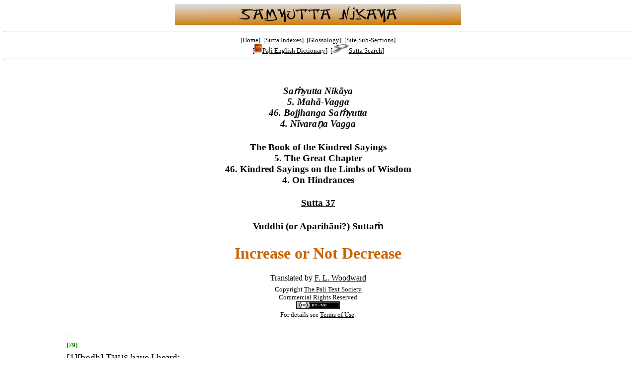

--- FILE ---
content_type: text/html; charset=utf-8
request_url: https://obo.genaud.net/dhamma-vinaya/pts/sn/05_mv/sn05.46.037.wood.pts.htm
body_size: 1306
content:
<!DOCTYPE html>
<html lang="en"><head><meta charset="utf-8">
<link rel="stylesheet" href="../../../../resources/admin/styles/newcommon.css">
<meta name="description" content="The F.L. Woodward translation of Samyutta Nikaya V: Maha Vagga; Chapter 46: Bojjhanga Samyutta, Sutta 37. Making a big thing of the seven dimensions of awakening results in advancement, not to decline." />
<title>SN 5 46 37: Increase or Not Decrease</title>
</head>

<body>

<p class="ctr"><img src="../../../../resources/images/samyuttapage.jpg" alt="Samyutta Nikaya Masthead" width="576" height="42" /></p>

<hr />

<p class="ctr f2" style="margin-top: 4px">[<a href="../../../../index.htm">Home</a>]&nbsp;&nbsp;[<a href="../../../../backmatter/indexes/sutta/sutta_toc.htm">Sutta Indexes</a>]&nbsp;&nbsp;[<a href="../../../../backmatter/glossology/glossologytoc.htm">Glossology</a>]&nbsp;&nbsp;[<a href="../../../../backmatter/indexes/idx_index.htm">Site Sub-Sections</a>]<br />
[<a href="../../../../backmatter/glossology/ped/pts_ped/ped.htm"><img src="../../../../resources/images/ped_verysmall.jpg" width="16" height="17" alt="PED" title="PED" />Pāḷi English Dictionary</a>]&nbsp;&nbsp;[<a href="../../../../backmatter/indexes/sutta_search.htm"><img src="../../../../resources/images/sutta_search_small.jpg" width="33" height="17" alt="Sutta Search" title="Sutta Search" />Sutta Search</a>]</p>

<hr />

<p>&nbsp;</p>

<div class="main">

					<h4 class="ctr"><i>Saṁyutta Nikāya<br />
					5. Mahā-Vagga<br />
					46. Bojjhanga Saṁyutta<br />
					4. Nīvaraṇa Vagga</i></h4>

					<h4 class="ctr">The Book of the Kindred Sayings<br />
					5. The Great Chapter<br />
					46. Kindred Sayings on the Limbs of Wisdom<br />
					4. On Hindrances</h4>

					<h4 class="ctr"><a href="../../../../backmatter/indexes/sutta/sn/05_mv/idx_46_bojjhangasamyutta.htm#p37">Sutta 37</a></h4>

					<h4 class="ctr">Vuddhi (or Aparihāni?) Suttaṁ</h4>

					<h1>Increase or Not Decrease</h1>

					<p class="ctr">Translated by <a href="../../../../backmatter/gallery/woodward.htm">F. L. Woodward</a></p>

					<p class="f2 ctr">Copyright <a href="https://palitextsociety.org">The Pali Text Society</a><br />
					Commercial Rights Reserved<br />
					<a href="http://creativecommons.org/licenses/by-nc/3.0/"><img src="../../../../resources/images/cc_by_nc.png" width="88" height="15" alt="Creative Commons Licence" /></a><br />
					For details see <a href="../../../../frontmatter/004_copyright.htm">Terms of Use</a>.</p>

					<p>&nbsp;</p>

					<hr />

					<p><a id="pg79"><span class="f2 g"><b>[79]</b></span></a></p>

					<p class="f4"><span class="f3">[<a id="p1" href="../../../../dhamma-vinaya/pali/sn/05_mv/sn05.46.037.pali.bd.htm#p1">1</a>][<a href="../../../../dhamma-vinaya/wp/sn/05_mv/sn05.46.036.bodh.wp.htm#p1">bodh</a>]</span> T<span class="f2">HUS</span> have I heard:</p>

					<p class="f4">Once the Exalted One once addressed the monks,<br />
					saying:</p>

					<p class="f4">"Monks."</p>

					<p class="f4">"Yes, lord," replied those monks to the Exalted One.</p>

					<p class="f4">The Exalted One said:</p>

					<p class="f4">"These seven limbs of wisdom, monks,<br />
					if cultivated and made much of,<br />
					conduce to increase<br />
					and not to decrease.</p>

					<p class="f4">What seven?</p>

					<p class="f4">The limb of wisdom that is mindfulness,<br />
					the limb of wisdom that is Norm investigation,<br />
					the limb of wisdom that is energy,<br />
					the limb of wisdom that is zest,<br />
					the limb of wisdom that is tranquillity,<br />
					the limb of wisdom that is concentration,<br />
					the limb of wisdom that is equinimity.</p>

					<p class="f4">These seven limbs of wisdom, monks,<br />
					if cultivated and made much of,<br />
					conduce to increase<br />
					and not to decrease."</p>

</div>

<hr />

<p class="fine ctr c"><b>Contact:</b><br />
<img src="../../../../resources/images/contact.email.jpg" width="178" height="24" alt="E-mail" /><br />
<a href="../../../../frontmatter/004_copyright.htm">Copyright Statement</a></p>

</body>
</html>